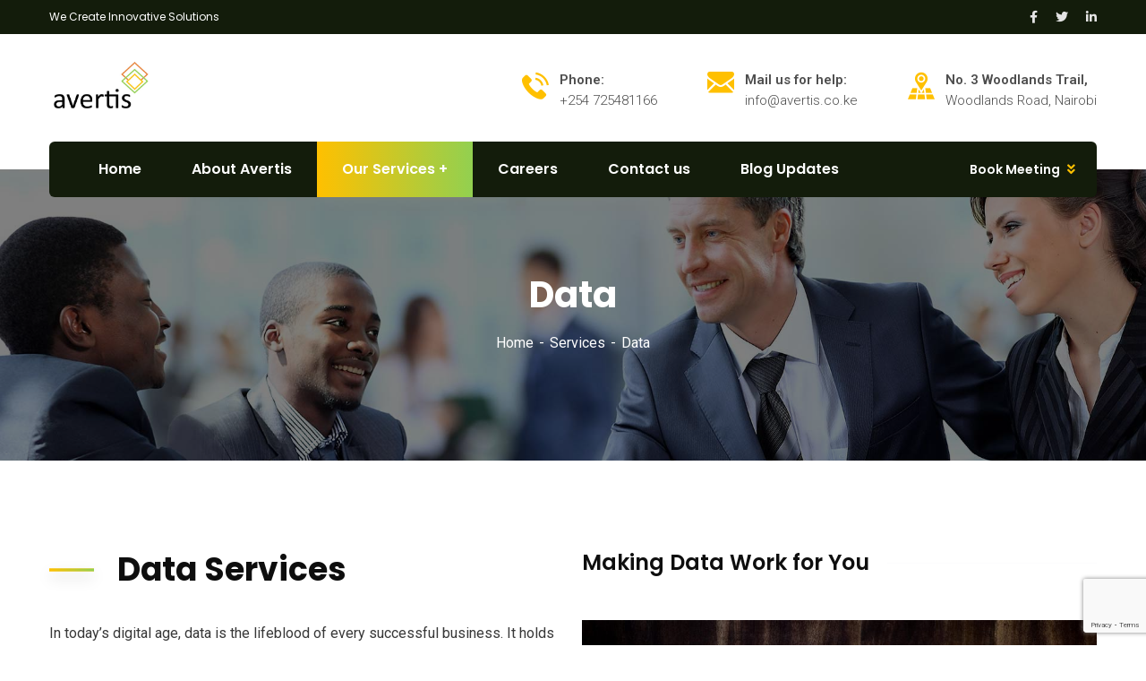

--- FILE ---
content_type: text/html; charset=utf-8
request_url: https://www.google.com/recaptcha/api2/anchor?ar=1&k=6Lc3jAcjAAAAAK-VRfNMMMg9JtFLWev5i69N_u8T&co=aHR0cHM6Ly9hdmVydGlzLmNvLmtlOjQ0Mw..&hl=en&v=9TiwnJFHeuIw_s0wSd3fiKfN&size=invisible&anchor-ms=20000&execute-ms=30000&cb=vofzre3nxg1u
body_size: 48270
content:
<!DOCTYPE HTML><html dir="ltr" lang="en"><head><meta http-equiv="Content-Type" content="text/html; charset=UTF-8">
<meta http-equiv="X-UA-Compatible" content="IE=edge">
<title>reCAPTCHA</title>
<style type="text/css">
/* cyrillic-ext */
@font-face {
  font-family: 'Roboto';
  font-style: normal;
  font-weight: 400;
  font-stretch: 100%;
  src: url(//fonts.gstatic.com/s/roboto/v48/KFO7CnqEu92Fr1ME7kSn66aGLdTylUAMa3GUBHMdazTgWw.woff2) format('woff2');
  unicode-range: U+0460-052F, U+1C80-1C8A, U+20B4, U+2DE0-2DFF, U+A640-A69F, U+FE2E-FE2F;
}
/* cyrillic */
@font-face {
  font-family: 'Roboto';
  font-style: normal;
  font-weight: 400;
  font-stretch: 100%;
  src: url(//fonts.gstatic.com/s/roboto/v48/KFO7CnqEu92Fr1ME7kSn66aGLdTylUAMa3iUBHMdazTgWw.woff2) format('woff2');
  unicode-range: U+0301, U+0400-045F, U+0490-0491, U+04B0-04B1, U+2116;
}
/* greek-ext */
@font-face {
  font-family: 'Roboto';
  font-style: normal;
  font-weight: 400;
  font-stretch: 100%;
  src: url(//fonts.gstatic.com/s/roboto/v48/KFO7CnqEu92Fr1ME7kSn66aGLdTylUAMa3CUBHMdazTgWw.woff2) format('woff2');
  unicode-range: U+1F00-1FFF;
}
/* greek */
@font-face {
  font-family: 'Roboto';
  font-style: normal;
  font-weight: 400;
  font-stretch: 100%;
  src: url(//fonts.gstatic.com/s/roboto/v48/KFO7CnqEu92Fr1ME7kSn66aGLdTylUAMa3-UBHMdazTgWw.woff2) format('woff2');
  unicode-range: U+0370-0377, U+037A-037F, U+0384-038A, U+038C, U+038E-03A1, U+03A3-03FF;
}
/* math */
@font-face {
  font-family: 'Roboto';
  font-style: normal;
  font-weight: 400;
  font-stretch: 100%;
  src: url(//fonts.gstatic.com/s/roboto/v48/KFO7CnqEu92Fr1ME7kSn66aGLdTylUAMawCUBHMdazTgWw.woff2) format('woff2');
  unicode-range: U+0302-0303, U+0305, U+0307-0308, U+0310, U+0312, U+0315, U+031A, U+0326-0327, U+032C, U+032F-0330, U+0332-0333, U+0338, U+033A, U+0346, U+034D, U+0391-03A1, U+03A3-03A9, U+03B1-03C9, U+03D1, U+03D5-03D6, U+03F0-03F1, U+03F4-03F5, U+2016-2017, U+2034-2038, U+203C, U+2040, U+2043, U+2047, U+2050, U+2057, U+205F, U+2070-2071, U+2074-208E, U+2090-209C, U+20D0-20DC, U+20E1, U+20E5-20EF, U+2100-2112, U+2114-2115, U+2117-2121, U+2123-214F, U+2190, U+2192, U+2194-21AE, U+21B0-21E5, U+21F1-21F2, U+21F4-2211, U+2213-2214, U+2216-22FF, U+2308-230B, U+2310, U+2319, U+231C-2321, U+2336-237A, U+237C, U+2395, U+239B-23B7, U+23D0, U+23DC-23E1, U+2474-2475, U+25AF, U+25B3, U+25B7, U+25BD, U+25C1, U+25CA, U+25CC, U+25FB, U+266D-266F, U+27C0-27FF, U+2900-2AFF, U+2B0E-2B11, U+2B30-2B4C, U+2BFE, U+3030, U+FF5B, U+FF5D, U+1D400-1D7FF, U+1EE00-1EEFF;
}
/* symbols */
@font-face {
  font-family: 'Roboto';
  font-style: normal;
  font-weight: 400;
  font-stretch: 100%;
  src: url(//fonts.gstatic.com/s/roboto/v48/KFO7CnqEu92Fr1ME7kSn66aGLdTylUAMaxKUBHMdazTgWw.woff2) format('woff2');
  unicode-range: U+0001-000C, U+000E-001F, U+007F-009F, U+20DD-20E0, U+20E2-20E4, U+2150-218F, U+2190, U+2192, U+2194-2199, U+21AF, U+21E6-21F0, U+21F3, U+2218-2219, U+2299, U+22C4-22C6, U+2300-243F, U+2440-244A, U+2460-24FF, U+25A0-27BF, U+2800-28FF, U+2921-2922, U+2981, U+29BF, U+29EB, U+2B00-2BFF, U+4DC0-4DFF, U+FFF9-FFFB, U+10140-1018E, U+10190-1019C, U+101A0, U+101D0-101FD, U+102E0-102FB, U+10E60-10E7E, U+1D2C0-1D2D3, U+1D2E0-1D37F, U+1F000-1F0FF, U+1F100-1F1AD, U+1F1E6-1F1FF, U+1F30D-1F30F, U+1F315, U+1F31C, U+1F31E, U+1F320-1F32C, U+1F336, U+1F378, U+1F37D, U+1F382, U+1F393-1F39F, U+1F3A7-1F3A8, U+1F3AC-1F3AF, U+1F3C2, U+1F3C4-1F3C6, U+1F3CA-1F3CE, U+1F3D4-1F3E0, U+1F3ED, U+1F3F1-1F3F3, U+1F3F5-1F3F7, U+1F408, U+1F415, U+1F41F, U+1F426, U+1F43F, U+1F441-1F442, U+1F444, U+1F446-1F449, U+1F44C-1F44E, U+1F453, U+1F46A, U+1F47D, U+1F4A3, U+1F4B0, U+1F4B3, U+1F4B9, U+1F4BB, U+1F4BF, U+1F4C8-1F4CB, U+1F4D6, U+1F4DA, U+1F4DF, U+1F4E3-1F4E6, U+1F4EA-1F4ED, U+1F4F7, U+1F4F9-1F4FB, U+1F4FD-1F4FE, U+1F503, U+1F507-1F50B, U+1F50D, U+1F512-1F513, U+1F53E-1F54A, U+1F54F-1F5FA, U+1F610, U+1F650-1F67F, U+1F687, U+1F68D, U+1F691, U+1F694, U+1F698, U+1F6AD, U+1F6B2, U+1F6B9-1F6BA, U+1F6BC, U+1F6C6-1F6CF, U+1F6D3-1F6D7, U+1F6E0-1F6EA, U+1F6F0-1F6F3, U+1F6F7-1F6FC, U+1F700-1F7FF, U+1F800-1F80B, U+1F810-1F847, U+1F850-1F859, U+1F860-1F887, U+1F890-1F8AD, U+1F8B0-1F8BB, U+1F8C0-1F8C1, U+1F900-1F90B, U+1F93B, U+1F946, U+1F984, U+1F996, U+1F9E9, U+1FA00-1FA6F, U+1FA70-1FA7C, U+1FA80-1FA89, U+1FA8F-1FAC6, U+1FACE-1FADC, U+1FADF-1FAE9, U+1FAF0-1FAF8, U+1FB00-1FBFF;
}
/* vietnamese */
@font-face {
  font-family: 'Roboto';
  font-style: normal;
  font-weight: 400;
  font-stretch: 100%;
  src: url(//fonts.gstatic.com/s/roboto/v48/KFO7CnqEu92Fr1ME7kSn66aGLdTylUAMa3OUBHMdazTgWw.woff2) format('woff2');
  unicode-range: U+0102-0103, U+0110-0111, U+0128-0129, U+0168-0169, U+01A0-01A1, U+01AF-01B0, U+0300-0301, U+0303-0304, U+0308-0309, U+0323, U+0329, U+1EA0-1EF9, U+20AB;
}
/* latin-ext */
@font-face {
  font-family: 'Roboto';
  font-style: normal;
  font-weight: 400;
  font-stretch: 100%;
  src: url(//fonts.gstatic.com/s/roboto/v48/KFO7CnqEu92Fr1ME7kSn66aGLdTylUAMa3KUBHMdazTgWw.woff2) format('woff2');
  unicode-range: U+0100-02BA, U+02BD-02C5, U+02C7-02CC, U+02CE-02D7, U+02DD-02FF, U+0304, U+0308, U+0329, U+1D00-1DBF, U+1E00-1E9F, U+1EF2-1EFF, U+2020, U+20A0-20AB, U+20AD-20C0, U+2113, U+2C60-2C7F, U+A720-A7FF;
}
/* latin */
@font-face {
  font-family: 'Roboto';
  font-style: normal;
  font-weight: 400;
  font-stretch: 100%;
  src: url(//fonts.gstatic.com/s/roboto/v48/KFO7CnqEu92Fr1ME7kSn66aGLdTylUAMa3yUBHMdazQ.woff2) format('woff2');
  unicode-range: U+0000-00FF, U+0131, U+0152-0153, U+02BB-02BC, U+02C6, U+02DA, U+02DC, U+0304, U+0308, U+0329, U+2000-206F, U+20AC, U+2122, U+2191, U+2193, U+2212, U+2215, U+FEFF, U+FFFD;
}
/* cyrillic-ext */
@font-face {
  font-family: 'Roboto';
  font-style: normal;
  font-weight: 500;
  font-stretch: 100%;
  src: url(//fonts.gstatic.com/s/roboto/v48/KFO7CnqEu92Fr1ME7kSn66aGLdTylUAMa3GUBHMdazTgWw.woff2) format('woff2');
  unicode-range: U+0460-052F, U+1C80-1C8A, U+20B4, U+2DE0-2DFF, U+A640-A69F, U+FE2E-FE2F;
}
/* cyrillic */
@font-face {
  font-family: 'Roboto';
  font-style: normal;
  font-weight: 500;
  font-stretch: 100%;
  src: url(//fonts.gstatic.com/s/roboto/v48/KFO7CnqEu92Fr1ME7kSn66aGLdTylUAMa3iUBHMdazTgWw.woff2) format('woff2');
  unicode-range: U+0301, U+0400-045F, U+0490-0491, U+04B0-04B1, U+2116;
}
/* greek-ext */
@font-face {
  font-family: 'Roboto';
  font-style: normal;
  font-weight: 500;
  font-stretch: 100%;
  src: url(//fonts.gstatic.com/s/roboto/v48/KFO7CnqEu92Fr1ME7kSn66aGLdTylUAMa3CUBHMdazTgWw.woff2) format('woff2');
  unicode-range: U+1F00-1FFF;
}
/* greek */
@font-face {
  font-family: 'Roboto';
  font-style: normal;
  font-weight: 500;
  font-stretch: 100%;
  src: url(//fonts.gstatic.com/s/roboto/v48/KFO7CnqEu92Fr1ME7kSn66aGLdTylUAMa3-UBHMdazTgWw.woff2) format('woff2');
  unicode-range: U+0370-0377, U+037A-037F, U+0384-038A, U+038C, U+038E-03A1, U+03A3-03FF;
}
/* math */
@font-face {
  font-family: 'Roboto';
  font-style: normal;
  font-weight: 500;
  font-stretch: 100%;
  src: url(//fonts.gstatic.com/s/roboto/v48/KFO7CnqEu92Fr1ME7kSn66aGLdTylUAMawCUBHMdazTgWw.woff2) format('woff2');
  unicode-range: U+0302-0303, U+0305, U+0307-0308, U+0310, U+0312, U+0315, U+031A, U+0326-0327, U+032C, U+032F-0330, U+0332-0333, U+0338, U+033A, U+0346, U+034D, U+0391-03A1, U+03A3-03A9, U+03B1-03C9, U+03D1, U+03D5-03D6, U+03F0-03F1, U+03F4-03F5, U+2016-2017, U+2034-2038, U+203C, U+2040, U+2043, U+2047, U+2050, U+2057, U+205F, U+2070-2071, U+2074-208E, U+2090-209C, U+20D0-20DC, U+20E1, U+20E5-20EF, U+2100-2112, U+2114-2115, U+2117-2121, U+2123-214F, U+2190, U+2192, U+2194-21AE, U+21B0-21E5, U+21F1-21F2, U+21F4-2211, U+2213-2214, U+2216-22FF, U+2308-230B, U+2310, U+2319, U+231C-2321, U+2336-237A, U+237C, U+2395, U+239B-23B7, U+23D0, U+23DC-23E1, U+2474-2475, U+25AF, U+25B3, U+25B7, U+25BD, U+25C1, U+25CA, U+25CC, U+25FB, U+266D-266F, U+27C0-27FF, U+2900-2AFF, U+2B0E-2B11, U+2B30-2B4C, U+2BFE, U+3030, U+FF5B, U+FF5D, U+1D400-1D7FF, U+1EE00-1EEFF;
}
/* symbols */
@font-face {
  font-family: 'Roboto';
  font-style: normal;
  font-weight: 500;
  font-stretch: 100%;
  src: url(//fonts.gstatic.com/s/roboto/v48/KFO7CnqEu92Fr1ME7kSn66aGLdTylUAMaxKUBHMdazTgWw.woff2) format('woff2');
  unicode-range: U+0001-000C, U+000E-001F, U+007F-009F, U+20DD-20E0, U+20E2-20E4, U+2150-218F, U+2190, U+2192, U+2194-2199, U+21AF, U+21E6-21F0, U+21F3, U+2218-2219, U+2299, U+22C4-22C6, U+2300-243F, U+2440-244A, U+2460-24FF, U+25A0-27BF, U+2800-28FF, U+2921-2922, U+2981, U+29BF, U+29EB, U+2B00-2BFF, U+4DC0-4DFF, U+FFF9-FFFB, U+10140-1018E, U+10190-1019C, U+101A0, U+101D0-101FD, U+102E0-102FB, U+10E60-10E7E, U+1D2C0-1D2D3, U+1D2E0-1D37F, U+1F000-1F0FF, U+1F100-1F1AD, U+1F1E6-1F1FF, U+1F30D-1F30F, U+1F315, U+1F31C, U+1F31E, U+1F320-1F32C, U+1F336, U+1F378, U+1F37D, U+1F382, U+1F393-1F39F, U+1F3A7-1F3A8, U+1F3AC-1F3AF, U+1F3C2, U+1F3C4-1F3C6, U+1F3CA-1F3CE, U+1F3D4-1F3E0, U+1F3ED, U+1F3F1-1F3F3, U+1F3F5-1F3F7, U+1F408, U+1F415, U+1F41F, U+1F426, U+1F43F, U+1F441-1F442, U+1F444, U+1F446-1F449, U+1F44C-1F44E, U+1F453, U+1F46A, U+1F47D, U+1F4A3, U+1F4B0, U+1F4B3, U+1F4B9, U+1F4BB, U+1F4BF, U+1F4C8-1F4CB, U+1F4D6, U+1F4DA, U+1F4DF, U+1F4E3-1F4E6, U+1F4EA-1F4ED, U+1F4F7, U+1F4F9-1F4FB, U+1F4FD-1F4FE, U+1F503, U+1F507-1F50B, U+1F50D, U+1F512-1F513, U+1F53E-1F54A, U+1F54F-1F5FA, U+1F610, U+1F650-1F67F, U+1F687, U+1F68D, U+1F691, U+1F694, U+1F698, U+1F6AD, U+1F6B2, U+1F6B9-1F6BA, U+1F6BC, U+1F6C6-1F6CF, U+1F6D3-1F6D7, U+1F6E0-1F6EA, U+1F6F0-1F6F3, U+1F6F7-1F6FC, U+1F700-1F7FF, U+1F800-1F80B, U+1F810-1F847, U+1F850-1F859, U+1F860-1F887, U+1F890-1F8AD, U+1F8B0-1F8BB, U+1F8C0-1F8C1, U+1F900-1F90B, U+1F93B, U+1F946, U+1F984, U+1F996, U+1F9E9, U+1FA00-1FA6F, U+1FA70-1FA7C, U+1FA80-1FA89, U+1FA8F-1FAC6, U+1FACE-1FADC, U+1FADF-1FAE9, U+1FAF0-1FAF8, U+1FB00-1FBFF;
}
/* vietnamese */
@font-face {
  font-family: 'Roboto';
  font-style: normal;
  font-weight: 500;
  font-stretch: 100%;
  src: url(//fonts.gstatic.com/s/roboto/v48/KFO7CnqEu92Fr1ME7kSn66aGLdTylUAMa3OUBHMdazTgWw.woff2) format('woff2');
  unicode-range: U+0102-0103, U+0110-0111, U+0128-0129, U+0168-0169, U+01A0-01A1, U+01AF-01B0, U+0300-0301, U+0303-0304, U+0308-0309, U+0323, U+0329, U+1EA0-1EF9, U+20AB;
}
/* latin-ext */
@font-face {
  font-family: 'Roboto';
  font-style: normal;
  font-weight: 500;
  font-stretch: 100%;
  src: url(//fonts.gstatic.com/s/roboto/v48/KFO7CnqEu92Fr1ME7kSn66aGLdTylUAMa3KUBHMdazTgWw.woff2) format('woff2');
  unicode-range: U+0100-02BA, U+02BD-02C5, U+02C7-02CC, U+02CE-02D7, U+02DD-02FF, U+0304, U+0308, U+0329, U+1D00-1DBF, U+1E00-1E9F, U+1EF2-1EFF, U+2020, U+20A0-20AB, U+20AD-20C0, U+2113, U+2C60-2C7F, U+A720-A7FF;
}
/* latin */
@font-face {
  font-family: 'Roboto';
  font-style: normal;
  font-weight: 500;
  font-stretch: 100%;
  src: url(//fonts.gstatic.com/s/roboto/v48/KFO7CnqEu92Fr1ME7kSn66aGLdTylUAMa3yUBHMdazQ.woff2) format('woff2');
  unicode-range: U+0000-00FF, U+0131, U+0152-0153, U+02BB-02BC, U+02C6, U+02DA, U+02DC, U+0304, U+0308, U+0329, U+2000-206F, U+20AC, U+2122, U+2191, U+2193, U+2212, U+2215, U+FEFF, U+FFFD;
}
/* cyrillic-ext */
@font-face {
  font-family: 'Roboto';
  font-style: normal;
  font-weight: 900;
  font-stretch: 100%;
  src: url(//fonts.gstatic.com/s/roboto/v48/KFO7CnqEu92Fr1ME7kSn66aGLdTylUAMa3GUBHMdazTgWw.woff2) format('woff2');
  unicode-range: U+0460-052F, U+1C80-1C8A, U+20B4, U+2DE0-2DFF, U+A640-A69F, U+FE2E-FE2F;
}
/* cyrillic */
@font-face {
  font-family: 'Roboto';
  font-style: normal;
  font-weight: 900;
  font-stretch: 100%;
  src: url(//fonts.gstatic.com/s/roboto/v48/KFO7CnqEu92Fr1ME7kSn66aGLdTylUAMa3iUBHMdazTgWw.woff2) format('woff2');
  unicode-range: U+0301, U+0400-045F, U+0490-0491, U+04B0-04B1, U+2116;
}
/* greek-ext */
@font-face {
  font-family: 'Roboto';
  font-style: normal;
  font-weight: 900;
  font-stretch: 100%;
  src: url(//fonts.gstatic.com/s/roboto/v48/KFO7CnqEu92Fr1ME7kSn66aGLdTylUAMa3CUBHMdazTgWw.woff2) format('woff2');
  unicode-range: U+1F00-1FFF;
}
/* greek */
@font-face {
  font-family: 'Roboto';
  font-style: normal;
  font-weight: 900;
  font-stretch: 100%;
  src: url(//fonts.gstatic.com/s/roboto/v48/KFO7CnqEu92Fr1ME7kSn66aGLdTylUAMa3-UBHMdazTgWw.woff2) format('woff2');
  unicode-range: U+0370-0377, U+037A-037F, U+0384-038A, U+038C, U+038E-03A1, U+03A3-03FF;
}
/* math */
@font-face {
  font-family: 'Roboto';
  font-style: normal;
  font-weight: 900;
  font-stretch: 100%;
  src: url(//fonts.gstatic.com/s/roboto/v48/KFO7CnqEu92Fr1ME7kSn66aGLdTylUAMawCUBHMdazTgWw.woff2) format('woff2');
  unicode-range: U+0302-0303, U+0305, U+0307-0308, U+0310, U+0312, U+0315, U+031A, U+0326-0327, U+032C, U+032F-0330, U+0332-0333, U+0338, U+033A, U+0346, U+034D, U+0391-03A1, U+03A3-03A9, U+03B1-03C9, U+03D1, U+03D5-03D6, U+03F0-03F1, U+03F4-03F5, U+2016-2017, U+2034-2038, U+203C, U+2040, U+2043, U+2047, U+2050, U+2057, U+205F, U+2070-2071, U+2074-208E, U+2090-209C, U+20D0-20DC, U+20E1, U+20E5-20EF, U+2100-2112, U+2114-2115, U+2117-2121, U+2123-214F, U+2190, U+2192, U+2194-21AE, U+21B0-21E5, U+21F1-21F2, U+21F4-2211, U+2213-2214, U+2216-22FF, U+2308-230B, U+2310, U+2319, U+231C-2321, U+2336-237A, U+237C, U+2395, U+239B-23B7, U+23D0, U+23DC-23E1, U+2474-2475, U+25AF, U+25B3, U+25B7, U+25BD, U+25C1, U+25CA, U+25CC, U+25FB, U+266D-266F, U+27C0-27FF, U+2900-2AFF, U+2B0E-2B11, U+2B30-2B4C, U+2BFE, U+3030, U+FF5B, U+FF5D, U+1D400-1D7FF, U+1EE00-1EEFF;
}
/* symbols */
@font-face {
  font-family: 'Roboto';
  font-style: normal;
  font-weight: 900;
  font-stretch: 100%;
  src: url(//fonts.gstatic.com/s/roboto/v48/KFO7CnqEu92Fr1ME7kSn66aGLdTylUAMaxKUBHMdazTgWw.woff2) format('woff2');
  unicode-range: U+0001-000C, U+000E-001F, U+007F-009F, U+20DD-20E0, U+20E2-20E4, U+2150-218F, U+2190, U+2192, U+2194-2199, U+21AF, U+21E6-21F0, U+21F3, U+2218-2219, U+2299, U+22C4-22C6, U+2300-243F, U+2440-244A, U+2460-24FF, U+25A0-27BF, U+2800-28FF, U+2921-2922, U+2981, U+29BF, U+29EB, U+2B00-2BFF, U+4DC0-4DFF, U+FFF9-FFFB, U+10140-1018E, U+10190-1019C, U+101A0, U+101D0-101FD, U+102E0-102FB, U+10E60-10E7E, U+1D2C0-1D2D3, U+1D2E0-1D37F, U+1F000-1F0FF, U+1F100-1F1AD, U+1F1E6-1F1FF, U+1F30D-1F30F, U+1F315, U+1F31C, U+1F31E, U+1F320-1F32C, U+1F336, U+1F378, U+1F37D, U+1F382, U+1F393-1F39F, U+1F3A7-1F3A8, U+1F3AC-1F3AF, U+1F3C2, U+1F3C4-1F3C6, U+1F3CA-1F3CE, U+1F3D4-1F3E0, U+1F3ED, U+1F3F1-1F3F3, U+1F3F5-1F3F7, U+1F408, U+1F415, U+1F41F, U+1F426, U+1F43F, U+1F441-1F442, U+1F444, U+1F446-1F449, U+1F44C-1F44E, U+1F453, U+1F46A, U+1F47D, U+1F4A3, U+1F4B0, U+1F4B3, U+1F4B9, U+1F4BB, U+1F4BF, U+1F4C8-1F4CB, U+1F4D6, U+1F4DA, U+1F4DF, U+1F4E3-1F4E6, U+1F4EA-1F4ED, U+1F4F7, U+1F4F9-1F4FB, U+1F4FD-1F4FE, U+1F503, U+1F507-1F50B, U+1F50D, U+1F512-1F513, U+1F53E-1F54A, U+1F54F-1F5FA, U+1F610, U+1F650-1F67F, U+1F687, U+1F68D, U+1F691, U+1F694, U+1F698, U+1F6AD, U+1F6B2, U+1F6B9-1F6BA, U+1F6BC, U+1F6C6-1F6CF, U+1F6D3-1F6D7, U+1F6E0-1F6EA, U+1F6F0-1F6F3, U+1F6F7-1F6FC, U+1F700-1F7FF, U+1F800-1F80B, U+1F810-1F847, U+1F850-1F859, U+1F860-1F887, U+1F890-1F8AD, U+1F8B0-1F8BB, U+1F8C0-1F8C1, U+1F900-1F90B, U+1F93B, U+1F946, U+1F984, U+1F996, U+1F9E9, U+1FA00-1FA6F, U+1FA70-1FA7C, U+1FA80-1FA89, U+1FA8F-1FAC6, U+1FACE-1FADC, U+1FADF-1FAE9, U+1FAF0-1FAF8, U+1FB00-1FBFF;
}
/* vietnamese */
@font-face {
  font-family: 'Roboto';
  font-style: normal;
  font-weight: 900;
  font-stretch: 100%;
  src: url(//fonts.gstatic.com/s/roboto/v48/KFO7CnqEu92Fr1ME7kSn66aGLdTylUAMa3OUBHMdazTgWw.woff2) format('woff2');
  unicode-range: U+0102-0103, U+0110-0111, U+0128-0129, U+0168-0169, U+01A0-01A1, U+01AF-01B0, U+0300-0301, U+0303-0304, U+0308-0309, U+0323, U+0329, U+1EA0-1EF9, U+20AB;
}
/* latin-ext */
@font-face {
  font-family: 'Roboto';
  font-style: normal;
  font-weight: 900;
  font-stretch: 100%;
  src: url(//fonts.gstatic.com/s/roboto/v48/KFO7CnqEu92Fr1ME7kSn66aGLdTylUAMa3KUBHMdazTgWw.woff2) format('woff2');
  unicode-range: U+0100-02BA, U+02BD-02C5, U+02C7-02CC, U+02CE-02D7, U+02DD-02FF, U+0304, U+0308, U+0329, U+1D00-1DBF, U+1E00-1E9F, U+1EF2-1EFF, U+2020, U+20A0-20AB, U+20AD-20C0, U+2113, U+2C60-2C7F, U+A720-A7FF;
}
/* latin */
@font-face {
  font-family: 'Roboto';
  font-style: normal;
  font-weight: 900;
  font-stretch: 100%;
  src: url(//fonts.gstatic.com/s/roboto/v48/KFO7CnqEu92Fr1ME7kSn66aGLdTylUAMa3yUBHMdazQ.woff2) format('woff2');
  unicode-range: U+0000-00FF, U+0131, U+0152-0153, U+02BB-02BC, U+02C6, U+02DA, U+02DC, U+0304, U+0308, U+0329, U+2000-206F, U+20AC, U+2122, U+2191, U+2193, U+2212, U+2215, U+FEFF, U+FFFD;
}

</style>
<link rel="stylesheet" type="text/css" href="https://www.gstatic.com/recaptcha/releases/9TiwnJFHeuIw_s0wSd3fiKfN/styles__ltr.css">
<script nonce="JxpUZ5brZzyMlOAucitt2A" type="text/javascript">window['__recaptcha_api'] = 'https://www.google.com/recaptcha/api2/';</script>
<script type="text/javascript" src="https://www.gstatic.com/recaptcha/releases/9TiwnJFHeuIw_s0wSd3fiKfN/recaptcha__en.js" nonce="JxpUZ5brZzyMlOAucitt2A">
      
    </script></head>
<body><div id="rc-anchor-alert" class="rc-anchor-alert"></div>
<input type="hidden" id="recaptcha-token" value="[base64]">
<script type="text/javascript" nonce="JxpUZ5brZzyMlOAucitt2A">
      recaptcha.anchor.Main.init("[\x22ainput\x22,[\x22bgdata\x22,\x22\x22,\[base64]/[base64]/[base64]/[base64]/cjw8ejpyPj4+eil9Y2F0Y2gobCl7dGhyb3cgbDt9fSxIPWZ1bmN0aW9uKHcsdCx6KXtpZih3PT0xOTR8fHc9PTIwOCl0LnZbd10/dC52W3ddLmNvbmNhdCh6KTp0LnZbd109b2Yoeix0KTtlbHNle2lmKHQuYkImJnchPTMxNylyZXR1cm47dz09NjZ8fHc9PTEyMnx8dz09NDcwfHx3PT00NHx8dz09NDE2fHx3PT0zOTd8fHc9PTQyMXx8dz09Njh8fHc9PTcwfHx3PT0xODQ/[base64]/[base64]/[base64]/bmV3IGRbVl0oSlswXSk6cD09Mj9uZXcgZFtWXShKWzBdLEpbMV0pOnA9PTM/bmV3IGRbVl0oSlswXSxKWzFdLEpbMl0pOnA9PTQ/[base64]/[base64]/[base64]/[base64]\x22,\[base64]\\u003d\\u003d\x22,\[base64]/esOOYMKSLirDm8OAwofCl1hbCMKFSFIwwq3DmsK/[base64]/[base64]/Cg8OdTcKqFMKEw69lw7tQOcKBwp7CrcKqQjbCkl3DlQ82wqbCkwRKGcKeWDxaGFxQwovChsK7OWR3Sg/CpMKIwrRNw5rCvcOZYcOZZsKQw5TCgj9tK1fDogwKwq4Nw5zDjsOmfB5hwrzCrklxw6jCnMOwD8OleMKFRAp7w4rDkzrCrlnConF8Y8Kqw6BZQzEbwrhofibCgB0KesKAwqzCrxFNw7fCgDfCuMOHwqjDiA/DrcK3MMK6w4/CoyPDh8OuwozCnH3ChT9Qwp0/wocaAW/Co8Oxw6nDgMOzXsORDjHCnMOdTSQ6w7g6XjvDtxHCgVk2OMO6Z2LDhkLCs8KGwqnChsKXRDBkwpnDmcKZwq8ow4gyw7HDgDjClcKkw6FPw7BJwrRCwol2E8KbNBvDlMOUwpbDtsO+KsKNw4bDqUUdccO3aGvDuklQb8KxEMORw44LdVptwqUPwp/Cn8O+SFTDicKfcsOvGsOuw4fCqxRdYcKowroxGFjCkTnCny7DqMKBwqt8PEzCgMK/worDshRnbcOfw6rDo8KjakbDp8OswogcNGFLw5URw7PDj8KMKcOGw77CtMKBw6Yyw6xuwqoIw6/DqcKLWMOGNFbCnsOycnwVBUbCoApCRRzCh8KPZcOcwqQjw79Rw6tFw4vCscOOwopMw4nCisKcwoN4w6XDuMO1woQjJcKSdsOkYcOiGlRdJz/CjsOLA8K0w7nDkMKsw6bDsD41wqXCiU05DXTCqlnDlErCisOaVyHCu8KQGFUpw4/CpsKawq9HasKmw5cCw6AmwoAYGTxcW8O9wo9Pw5/CskLDk8KiNTjCkhvDq8KxwrVnQU5BHwrCp8ODXcK/WsKtVsO0w4Urwo3DmsOYGsO4wqZqOcO7PXLDqBdJwrjCg8KCw5pXw5nCvcK5wo83TcK2UcKmO8KCWcOFKxfDtixpw6V2wo/DqjtbwpzDrsKsworDukgteMOpw4dGYUQpw6RTw6NKB8KEaMKLw6TDowQ5S8KNC3zCq0Alw7Ayb1XCvMKJw6c3wq3CnMKxK1sFwooBcQdXwoxSGMOiwqRqacOqwo/DtmZwwpnCs8Oew68sJCtrN8KadS1Aw4YwBcKLw5bCn8KXw44awqzDlG11w4hpwpFQYTIpOsOuIl/DoDbClMO1woMsw5hsw4p8InpjPcKaKAbCtMKFN8O5Y21XQnHDtkFEw7nDoUBBCsKpw6h/wqJvw7IzwpFqQEd+IcKjT8Kjw6RdwqY5w5LDlsKgDMKxwqJaDDwIUsOFwokiESoeRQd9wrzDvsOdVcKcNMOANhDCmizCt8OuWcKEOlNywqjDk8OoVsKmw4Rjb8OAf0jDrcKdw63Ck23Dpi5bw6XDlMObw4saPGMsHcKOOwjCnADCuW0fwpTCk8Kzw5bDpx/Dpi9GehFibsK0wpgtNsOAw6VywrxdG8KQwrnDsMOdw6wzw7fCuwxnGDXCgMOCw7pzeMKNw5jDtsKhw5zCljAxwqRbaAANeV4Nw6p1wpFEw7RWFMK6OcOew47Dm1dvKcOBw63DhcOZE3tvw6/CknzDjnfDnzHCt8K1eyB+F8O7YsOWw6tFw5fCrHDCp8OGw7rCvsOAw7s2UVJmSsOPdQPCncOJPg4fw5cjwr/DpcKIw7fCkcOJwr/CkhNDw4PCl8KRwrJGwpHDrAhSwr3DjsKWw6J5wr0rJ8KMM8OGw4vDiGhHbwVRwqvDscKqwrTCo1XDl3fDtwbCp1PCvTrDuVUYwoQFcC/Ci8Ktw6bCssKMwrBOODnCvMK0w5/Dn0d5GcKgw6jClwVzw6NdFlQBwqAqCnnDrEUfw4wLIlR1wqvCi3oYwpJ9P8KaWT/CslzCscOdw5vDlsKpSMKfwr4WwoTCkMKjwpx5LcOfwp7CiMK7CsKYQzHDqMOGOTnDkWZhEcK9w4TCqMO8ccKfS8K9wp7Cm0fCuy7DqgbCiQrCnMO/HCsRw5dGwrbDuMOtYU3CuWfCtX0Gw5/CmMKoM8KhwqUSw55XwqzCm8KPZMO2Lx/Ci8K0w5DChCTCnTDCqsKnw5MwXcOEYWxCU8KwFMKjEsKbIkkGPsK1woMmPGXCl8KbYcOfw59BwpMxdmtRw6ppwrTCjMKSX8KFwqIWw5nCucKJwpPDlW4Ic8KCwonConXDqcOGwogRwqR/wrbCtcOKw5TCuSx7wqpLwopMw6DCrgPDvWBqeGQLOcKHw74CY8OFwq/DsHPDmcKZw6lRe8K7XCzDqcKAOBAKSykiwq1WwqFjVB/CvsOkVBDDrcKuIgUVwq08VsOXw4rCinvCt2/CiwPDlcK0wr/[base64]/DksK6JsKVNWLDtQEfAcOrwoXDuMKiwqNCZMKbBsOJwpvDqMOdXUJ3wpnDil/DvsOPAsOpw5bCvkvCuWxXZ8OMTjl7AMKZw51rw4tHwoTCkcO4bS5Tw5fDm3TDnMK9LQpGw6PDrWHCt8Odw6HDvlzDl0VgEGXDrBIeNMK2wq/[base64]/Dl8OGwqvChcK6FBbCh2XDqGLCm8OJHV/[base64]/CgEN3wrDCl8O6ck/ChwQ+RF/[base64]/DnFR1ETfDnDAcbcOQwrBBEDl7Z3BOSFNoCm/[base64]/[base64]/CpiNsRR3CrcKhDcObwqjCtMONSygywqjDtMO5w7coUDdONMKAwpc5MsOFwq98w5DCjcKmGyQawrjCuwdaw6bDhX13wqYhwqB1W13Cq8Ovw7jCi8KvDCXDuWjCp8KWM8OUwq5hQ3PDrVDDuUQvK8Oiw6VaZcKWcSrCn0bDvRkRwqlHESjCl8KNwpwuw7jDg0/[base64]/DssONAMOSQxzDucOcw5DDoCFjwpsfHzU+w48wZsKbMsOow5BGHgFiwqlGOyfCp3U4acO0UQsQKsK/w4zDsT1LesKAccKJUMK4LzfDsWXDpMObwozCn8K/wq7DvMO5VsKBwr8LScKkw7J/wpTCiSQNw5Row7fClC/DryQ0Q8OJBMORZxtjw4kme8KcHsOBTwJ5KmzDokfDpknChB3Dm8OAasOKwr3DmQtawqsaR8KVD1fDvMOXwoFVOGZRw7dEw6NGT8Kpwq5Nd37CiQM4woFMwq06S0M4w6bDjsO/eHLCtD/Cr8KPesKdBsKKOlVUfsKjw67CksKowopjfMK6w65DLgQHcAvDssKRwqJpwrxoK8KKw4lGLH1reR/DiRUswpfCsMODwoDCoH9xw64dZTrCjcOFA3p1w7HCgsKsUSwQbT/DrcO4w4R1w47DksOpV14XwpoZVMOtVMOnRgjDrnIawqxSw6nDvsK1OcOYdQoRw7TCpkZuw77DvcOHwpLCuzo4YxDDksKlw4l9CEdJJcKXHw92wptMwoI+fW/Dg8KgMMOHw7kuw4l4wptmw4xkw4J0wrTCuQrDj1UKJsKTJzsUOsOUCcO5UirCgwFSJWFoEzwZMcOowp1kw5kuwo/DvMOcfMKHCMOowpnCjMKcdRfDiMOFw5PDojgIwrgww7/Cu8K2HcKULsOnIg5nwqtrTcO0EXA7w6zDtx7DhGFmwrVoIR3DlcOdEWxnHDHDtsOkwrYjOcOWw7nCqsOVwp3DtTwFXWjCr8KiwrjDh2MvwpXDpsKxw4I6wr3DvcK/wqfCj8OsSjY7woXCmF/DmGE8wrzCnMKSwoktD8Kaw7BVZ8KqwqkMPMKrwrHCtMOoVMOpHcKIw6PDmULDvcKzw7Y1e8O7bcKwYcOkw7fDvsOVE8OkMBPDoGJ/w41bw4XCu8OLZMK2Q8OGAsKITGkkfFDCrDbCosOGWgpjwrQfw5HDqBB1GwrDrSgtXcObN8OWw5fDvMKQwpjCogvCqVrDp0kpw5zCpjLDsMOTwoLDhifDiMK6wp99w6Z/w7wjw485OTnCnAfDp3UTw5PChgcHL8KZw6UxwqN7BMKnw4/Ci8KMAsKcwq7Dnj3CqiDCkAbDnMKiNxUKwrhtZSMOwpjDnisYXCfCsMKADcKjOErDoMO0VsOwSMKgYGHDoBXDv8OzQXsWbsOMQ8OHwrfCtUPDlmkRwpLDpsOXOcORw4jCj0TDqcOOwrjDqMKwfsKrwonDpBpOwrY2LcKsw5DDnHlia3TDiBhFwq/CgcKjZcO4w5zDhcK1DcK6w74vd8Ohc8KxCcK1CzIbwpd4wro+wotOwrrDm2tVw6l5TGLCoVU9woTDgsO3FhoGP3VyHR7DlcO5wq/[base64]/DgmDCkMKowprDilMlDADDvsO7wpkSw4jClcO3w7HDpWbCtAYzG14xAMOYwrx7TcOpw6bCo8KBSsKvL8KmwoRnwqPCllvCk8KFXVkZDCzDnMKsJcOGwofCucKuQRXCqzXDgkFww4LDmMOow4AjwrrCkGLDn2/DhCdrYlYyD8KYesOPaMOKwqYFwrc9dSjDlHhrw7V1J3PDmMOPwqIZVMKRwoE8WWVTw4Fmw7JpEsOOPDvDl00PfsOVQCwKbsK8wpwJw5nDpcO+THPChjzDjknCpMOaPB/CpsONw6bDvE/CocOswp3DqSxYw5rDmsOVPgA8woUIw7hFKU/[base64]/DqsOEXMKwdRbDvcKiw6TDngo1A8Knw63DpVtqw7xhwrXCk1Ijw4ZvUA1xW8Ofwr9lw5IBw7FvLVpgw6Avw4ZdSWcSKsOrw6nDuTpBw4FLTBYKMljDosK1w55fa8OAdMOML8OZPsOiwq/Cki93w5fChsOJL8Kcw7JLFcO9ThxZDk1owq9kwqRCJcOkKUPDgwITCMOcwonDi8KRw4wRATzDtcOaYXVPBcKIwrnCvsKpw6PDnMOsworDscO5w5nDhV4pQcKIwogSYzMbw6rDhTDDu8OVw7nDs8O+VMOowprCsMKxwq/CtRwgwq0PcsOdwosmwqIHw7bDv8O/UGnCt03CkQhdwoJNO8OKwpbDhMKUeMOiw5/CusODw75TPifDicKgwrvCrsOUb3fDjXFSwo7DqAwIw7XCgCzCnXd7I1xXbcKIHlpkWFTDjmHCtMOYw7DCisODV3nCm1XDoD49VDPCl8ORw7R+wox0wphMwoNCRTPCk0vDsMObVsOSO8KrdD8hwp/[base64]/DvsOUdlc3WA1mwpFVAsOtwr7Dq8O5w6QtfcKEw5U1ecOJwqQDdcOzD1rCr8KDSBTCnsOdD0cmN8OFw59qcjc5d2zCs8OHQEABMwbCnVMcw4bCrk93wo3CmADDqzpQwoHCpsO9Zz3Cs8O6bsKiw4xJfsOGwpNhw5AQwr/[base64]/bsK2D8KCw49MGsOscUjDlsKFCSfDjsO9wqzDkMO9NsKhw4/Cl1/Cm8OnC8KIwpMWKRzDs8O1L8Kzwoh8wpJnw7MHGcK0VHZtwpVtwrYVEMKyw4bDhGsEI8KuRDIbwpLDr8ObwroUw6c4w6kewrPDqMKqfsOfDcObwoxMwqXDiFbDgMObNCJPE8ORTsK0DUpyWznCssOhXcKlwroZOcKQwoVjwptRwoFeZMKIwr/DoMO3wq0UP8KEfsORaBTDjcKrwobDncKBwprCj3NNNcKMwrLCq3gBw63DusKLL8ORw6LDnsOtTXJVw7jCqSIDwozCl8KsXFUKU8Oxai3Dt8OUwq3DkFxBLsK5Ul3Dg8K9YFkLTsOhV3JOw6/Chz8Pw5xmB3PDlMOowonDs8OcwrvCp8OjasKIw7/CncK6d8O7w4zDhcK7wr3Dj3gYMsOHwpXDncO6w4c7IhYsRsOqw6nDnDFKw6xiw57DtlR4wrvDlm3ClsK6w4rCj8OBwp3CpMOdc8OREMKfVcOfwrx9wr1uwqhWw4rCmcOQw5UUJsKzeTPDoBfDiQPCqcK/woXCoSrCjsK/eGh7VAvDoBTDqsOsWMKIfy3Ck8KGKUovUsO8fXXCqsKXFMKGw5tJMD9Aw4HDjMOywrXDhlptwoLDrMKjHcKHCcOcWifDlGVGTATDvzbCtRnDt3ASwoo1YsO9woBZHsKRSMKPG8OiwpBWORXDl8Kkw4BLGMKFwqp6wr/[base64]/DjcOhw6Ucw5/[base64]/[base64]/[base64]/CqsO3w49lw6I8w4hWZcOtXMK2VsKgw4sEXMKBw4kJIlrDhsKtLsK9wpPCscO6L8K0DivCgV5qw6AzdS/ClXEkCsKvw7zDkmfDjmxPFcOScF7CvhLChcO0MsO2wofDsnMRRsOhM8KnwqEWwrjDum3DvxA4w67DvcOeU8OlQMOIw5A5w7BWbsOwIQQYw40RMhbDpsKkw59XQsO7wozDth1nPMOMw67DjsKew7DCmVkyesKyFcKow7s/[base64]/[base64]/DrwnDm3R9w69kNcKaw5/CvMKvY8Kyw6nDg8OnATIZw6LCtsOxDsK0WMKgw6wWVcONQ8KSw7FqRcKHRhJ4wpvChsOnIDVsIcKGwqbDnUt7eTHCqMOVPMKIbEEOfUrDlMKqCx8bbk8fIMK9GnPDhcOlTsK9HcOcwqLCqMOcbiDCimF3w63DoMOLwrLDicOwGxDDrU7Di8KZwrkbNFjCgcK0w7/DnsKRHsK1woYDMlLDvFh1HD3Dv8OuKUbDvnTDmilKwptUBz/CtmV2w4PDsCgWwrbCsMKjw53DjjrDk8KUw6FowrHDuMOdw6wSw6JNwqzDmjrDncOpZUwyesKETygHI8KJwpnCuMOxwo7CtcKkw4bDmcK4UXvCoMKawrHDkMOYBGAvw7BDMFF9OMOkM8OFYsO1wrJXw7A/GhMtwpvDiUkIwqktw63CtkoVwo/Dg8O4wqfCvwJITz1xcjnDiMOKBAxAw5snVcKUwpthWcKUc8K8w6XDqQTDlMOtw6HDryBcwp3DuyXCs8K9QsKKw7XCjT1Lw65POsKXw6BkAmPCp2ZbT8OPwpXDksO0w6nDtTJKwo5gByvCu1LCkWrDq8OkWikLwq/[base64]/DmsKmWioMw67DsC3CgiInwpkbw6TDrzkbYAEHwpnCkMKtD8K0KjrDiXbDq8K/wrrDlD5ab8KcMm/CnSbChMKuwr5ka2zCu8OdXUcNOwDDisOZwpFaw4LCjMOBw7TCqMO8wr/[base64]/CgMK6woh0w4kKEMK1f8OIaMO4w7IjZDfDjcKmw6UPWsOYcwXCtsKQworDmcOtSzLCvTtERMKrw73ChXvCjXLCiBXCpsKZOcOCw5J8KMOyXSI6CMOrw5vDucOfwphCEVHDv8Ozw7nCpVjCkgbDqGRnMsO+U8OwwrbClMOwwp/DuB3DvsKyRcKEMhjCpsKgwo0KZEDDtUPCtcOIZlZtwoRdwrpfw4ESwrbCiMOJfsOtw43DhMOYfSkdwo8Ow74dZ8O0BmprwotOwpHCv8KTZSRVcsOowonCpcKewp7CoREjW8O1C8KCASQ+S1bCsGgfw7/[base64]/DpcOSw57CiMKBw7HCjsOcwrHCt8Ojwq/DuxJ0SURLcsKmw44UflPCvxXDiBfCt8KmOcKnw6UcXcKuMcKAXcKgaW9tN8O0UFdQHxfCgAPDkGVxacOHw4LDtsK0w4pJDGzDoncWwo3DkDXCt0Zzwo3DuMKdQxfCnkvCqsOCdXbCj27DrsO0DsKAGMKAw6nDtsODwqUJw4fDtMKPUAPDqifCi0/Djm97w7bCh2wtQC8BOcOyOsKxw5/DgsOZGsOmwoFFMsOswoLCg8KTw6/DksOjw4TDtT/DnxzCsg08Nl7DsGjCgR7CnMKmKcKycBc4GnHCncO2HnLDscO7wqHDnMOmIGI0wrvClx3DjMKkw6xFw4EuLsK3HcKlSMKeJzTCmGXCn8O3Jm5cw6xrwodOwp7DqHsKfG0xIsKow7dHWnXCs8K/WsKkPMKaw5FGwrLCqC3ChBjCqiXDg8KQIMKoGHhDNDJIVcK0DcOyNcO4OWc9w7XDtSzDncOUAcKTwo/CkMKwwoduUMO/woXCoSfDt8KEwr/[base64]/[base64]/CrGLCh8KnwovDuMK2S8OawphJAjdxwrLCrsO4w54Ow7/[base64]/CqMOze0nCjsOXERPDt33Cj8KYNg7Dk8Kxw7vDmwcGw617wqJeNsKLJm15WDIyw7F1wp3DpiUgEsOtMMKTKMOuw7nCl8KKJizDm8KpbMKqBcOqwrk3w5MuwqnCqsOWwqx0w4TDgMONwq0PwrTCsELChgpdwpA0wpcEw4jDhCRyfcK5w4/[base64]/[base64]/DnMKrw7TCpcOpwqXCp8KSwpcVX8KsWRjCsUXDlMOAw5pWGsKiEF/Cqi/DnMOCw4jDjcKIVjnCjcKXKCLCoUMKW8OVwrXDjsKPw4k9YGJ9UWfDssKow6c+e8OdF0zDk8K4SGDCgcOyw7NER8KYAcKOfcKZLsK9woFtwqvCtCIrwqVbw7XDvRtuwozDrVRGwq7CsX9EKMKMwpRqw7HCjXPCgHhMworDlsK/[base64]/[base64]/wqjDtDTCmRLDrUA3wobDi8KfbMKVD8OBHWYPwp87wq44XDnDgxtcwprCiSXCs0Bzw5zDqRLDoX54w4DDo3cuw6oJw5bDiE/Cqhwbw53CmSBPD3NVXX/DlR4UMsO9FnHCvMOiY8Oww4J/[base64]/CsENOZhHDmwE/B8OJawcrfgDDulnDtDwCwoQVwqYLfMKZwpZqw4kCwpwkXMOZV0kRFBTCs3zCrikvc34/ezLDlsKvw401w6XClMO9w51Gw7TChMKpaClAwo7CghnCg1JgK8OJUMKJw4DCrMKvwq3CssOmSGnDm8ObT2vDojN6XmlIwoNqwpAww7nCgcO5wonDu8KHw5YJYi7CrkxSw5zCtsKlWhdowoN9w5FCw57CusK3w6rDi8O/YysXwoQwwrlJVgzCusO/wrYrwrp/wpRickPDk8KOLDUMGTTDssK7M8O/wrLDrMOgacKcw5wPZcKrwqZKw6DCjcKQYD5KwqMpwoJdwr8+wrjDsMKOecOlwqtaYVPCn1cWwpMTTR1ZwrUHw4jCt8OUwprDvsODw5IZwpMAT0/[base64]/Dh1nCjkbCtEopw7rDmsKMFMOHwp9JWEQ+wrnChcKnHXHCuDNNwrdCwrRaIsKlJ0dqEsOpPE/DqkdewrwAw5DDlcO7N8OGIMOEwoRfw43CgsKDOMKmcsKmYMKnFGB5wpTCqcOGdh7Co2zCv8KeUW5eVBZBKznCrsOFYcObw59cMMKpw6BHRCHCgh7DsGnCr1PDrsOOQh3CocO3QMK5wrx5HsKWfQjCqsKnaxEpecO/HgBswpdjcsK6IhjCkMONw7fCnjdjcMKpcS1lwohIw7nCpsOyKsKAA8Odw4Bhw4/DvcK5w6XCpl0xPsKtwr1Pwr7DsgAww6jDvQfCmcK7wqg7wpfDninDsQJFw5kwbMKFw7TCk2/ClsK9wpLDmcO8w60PKcOowo8ZN8OlXsOtbsK3wqfCsQJLw6twTFsyTUgjVj/Ds8KgLkLDjsO8eMORw5DCqjDDs8K/[base64]/DhlcfwpvDnkIbbsKBb8K4fcKewqgLwqrDtsOJPyXClDHDnG3DjGTDvB/Dg0jCllTCgcOwO8ORIcOBGMKQB33ClHhew67CnXYNYkMCCwjDpkvCkzLCpcK7S0ZLwpp8wqtcw5fDkcOAekMlw63CpMK9wp/DicK2wrLDjcOVVHLCumI6JsKWwp/[base64]/ClsKXw7UfLXw3w6fCg3LDmsKUw4NrY8OoH8KQwpnCsnLDssKaw5pGwosYWcO2w40SV8OIw7bCsMK7w5PCu0TDncOCwrVJwqxowqBuecOhw7V6wq/[base64]/CvcOkTHrDgjTCnMOVJ8KMA8KqwpXCm8KZKGp3wpLCvsK+D8KbGRXDoUPCscONwr85K2vCnibCrMOrwpjDnEs+TcOgw4MYwrgGwpMUOAFtJxw+w7vDthUoHsKIw6ppw558wpDCksOdw43DrlE3wpYjwrYWQ2pvwolywpkSwqLDjxs/w5zCrsO4w5VaacOHccODwogywrXChBnDjsO4w4/Dv8K/wpoGeMOow4Aud8KewobDksKLwpdfV8OgwqU1wpPDqHDCnsKZw6N8QMKpJmM7wpXDncKCDsKfPXxrVsKzw5pJc8OjSsK1wrlXCx4WS8ODMMKvw45VNsO/esOpw5BywobDuxjDjsKYw4rCqWHCq8OfH2DDvcK3OMK1MsOBw7jDuVpaGsK/wrnDocKhFsKxwrgpw43DiiY+woJEMsKGw5HDj8OXeMO+GX/Cg1BPfAZWEi/CrzLDlMKrTV5AwqDDslwswpnDicKRw6XCvMOoA0jDuhLDhibDikFaF8OYLQ8BwqzDiMOIF8O+FGIAUcKow7gUw4bDs8OCd8KNTk3Dn0/CpsKyM8OsG8OFwoULw5jCmm4oG8KPwrRJwqJswpBsw5NTw6g0wqLDrcKtfHXDjUt4aiXClFrCgxIpexQvwqUWw4XCi8OywrM1SsKSMhd1P8KZDsKjCcKFwoA4w4pfS8O5XUsrwpTDisO3wrnDsGtSU37DiEFXe8OaTTLDjQTDu2bCqsOvJsKdw6nDnsOlY8K/KGHCssOEw6diwrVNO8OgwpnDi2bChMK/RlYMwrMewrDCigPDsSLDpwgPwqBqMjXCuMOFwpTDtcKJU8OUwpTCuCjDtAppfybCgBQmSRljwpXCh8O1FsKcw5xew6rDhlfDt8OcAGLCj8OXwoLCvlUyw4phwr7CvynDpMKVwqobwogvEgzDrAHClcK/[base64]/DlMO5w4nDjcOdRgLDosKyNsOSBcKtOnPDuA3DssOew53Ck8Klw4FPw73DvMOdw4jDocORB0EySMKIwoBNw7jCt0ZnPEXDr1cvZMOKw5/DqsO+w6svV8KaFcKBd8KYw5jDvVt0L8KBw5LDmFzDtcO1bB5qwpvDnxwOJ8OMdx3Ct8KDw4hmwpVlwrbCmyxrwrPCosOZw4TCpjVfw5XDk8KCJHp6w5rDo8KyX8OHwpdHVRNiwoQywpbDrVk8w43Cmh1XVizDlRbDmhbDmcKOW8Opwr84ZnnCrhzDtyHDmBzDqXk/wqtSwrsWw7TCphvDvhHCnMOrZ0/CrHvDgcK4OcOfAQVaNnvDhXdsw5XCv8K/w7/CpsOhwqXDrTPCqUTDt1rDpBPDncKIYMK8wpUFwrB7KER+wrPDjENqw78gKl9+w4BBOsKKGCjDvHh2wo8SasKHeMKkwpUPw4HDnsKrS8OsDsKDCF8awqzDqsKlVgZkXcOCw7I9wr3CvHPDrX/DkMOBwpZPZDE1S0w5wpZ8w5QLw6hpw5gPAD4OYk/CvQlgwoxjwpUww6XCr8Olw4LDhwbCncK/CBjDjhnDm8Kzwrg9w5YjQSbDm8KNGQF9bkFiUiXDi1w2w7LDj8OXGsOBV8K/[base64]/Cp8Ktw7APHz84MMOtEVDDs8OSwqrDuHZDYsOKaAzDt3ZZw4/Di8KUKzzDjXRHw6bCjgvDngh6IAvCrj0pPy8iLMK0w53DnjHDncKfW2QlwoRMwrLCgmE8NcKSPiDDmiUYw6nCsGcZQcOIw5fCsh1UWBnCnsKwdTkkUgbCtGR/wqt3w4MrYHVhw6U7AMO+dsOlFw0bKHELw4jDoMKJU2rDgAg5TgLCj1JOY8KKJsK3w49CX3d0w6xew5jCpRbDtMKhwrJYZnrDnsKkfWvCmQMZw7NOPgZuBnVXwo3Dv8O7w7rDmcKMw4rDlAbCkVxORsOKwoFzFsKZPFLDomN3wqPDq8OMwr/DnMKXw7rDoyLCjBjDrMOHwpwJwpTClsOtDklEaMOfw5/DimrCiwDCvzbCisKcPDlRHGwgTHRFw6EWw4x+wo/CvsKbwoxCw43DkEHCq3nDkjcvWcOqEgYOFsKPC8KrwpbDtsKHLhNcw6HDocK0wpNYwrfDlsKnTjjDtcKFah/Dp2cjwr4qRMK1JFtDw6M5wqsvwpjDiBvCgSNhw7rCvcKaw6pqA8OuwpnDosK1w6XDm2fCgHpRaQ/DuMOWTAFrwqNlwo8Bw7XDnRMAIcKpWCcZQQTDu8KTwpbDoTZswpUAcHV9W2dDw4NoVRASw4ULw70QIkFxwr3DnsO/w7LCisKcw5FbM8OCwqXCh8KnCkDDkXvCu8KXA8O0ZMKWw7PDocK6BSMCSAzCtwsNT8OrVcKgNGY3VTZNw69ow7jCgcOjZWUUK8K0w7fCm8O6G8Knw4XDrMKmR13Dslggw5AZD01qwpxxw6bCvsKCDsK/ciQocsKAwrEpZ34TUD/DlsOkw7JNw5XCkVnCnDsIIiJbw5hqwqDCqMOUwoI9w5rDqhjDs8OgKMO0wqnDkMOyU0zDsjrDo8OxwpIGTgNdw6wuwqJ9w73CsGHDvQ0EIsOCVSdUwrfCrzXCgcOlAcK/CsO7OMKDw4jCr8K2w4Z4NxVtw4/DosOAw6nDjcKDw4Q1YsKMdcOGw7N0wqHDnGfCmMKZwprCqGbDgmthG1jDv8Kyw5Atw4bCnkDCiMKKI8OVSMKgwrvDqcOnw7UmwprCsCzDrcKsw7XCjm/[base64]/CggDCq8O4w5oickF0w6DDoHnCo8KQw7F5w47Dk8KEwrvDtl1kLmDCv8K7CMKEw4XDscO6w7Rrw4nCs8KwbEfDnsKmJQbCp8KoLjfCtALChcOTRgzCrH3DrcKTw5k/EcOmW8KPDcO1GF7DlsOXUcKkNMO7R8Knwp/[base64]/QMOyw7zCqsOuw7jDjsOXBH05agVtwqTDi8K2UQnCkwpHVMOKO8OgwqHCiMOVD8KIasKdwpvDrsO5worDn8OQAAVQw7towpM/NMOwK8OvZcKZw55racOuO2TDv0vDgsO4w6sSWF/[base64]/[base64]/Cq03CrcKGw6d0HWvCh8OsScOZwpnCvycOwoXCksOxwoJ1MsOowp5TQ8KAOgLCgsOnJgLDpE7CmgzDsyzDksOJw5QYwqvDoUlgCiVnw77DmxLCkBFgZ2YeFMKTQcKpbFfCmcOAMksWfjHDmkLDmMOuw4QgwrXDj8Kdwp9Vw7Vzw47CigDDlsKsEl7CilvCjjQgw4/DhcODw7xNWcO+w4bCoVthw6LDo8Kgw4IRw7/[base64]/Cp8Ohw7oiw5TCujrDqsKqw4JKwq1SwpjDp8OuQMKIwo4gw7TDogvDpEFWw6jDoV7CowPDpcO3NsOYVMOsLjFswoB2wqQjw4nDgh9eNhAFwrJ7M8KoIGZZwrLCu3kiOTbCrsOOM8OGwpAFw5jCqMO0ecO/w5bDqcKJclDDscK0TMOSw6bDmFZEwrY0w7DDtMOuQw8Jw5jDkBlWw4jDgU3CgGAvV1XCu8Kqw5rCtS1Pw7TDg8KOME9cwrHDmDQKw6/[base64]/Cn8OvbnUfw63CvXYYJMKjw7nChsOdw6w4UmrCmMKMesO/ERPDiTHCkWHCk8KFHxbCnhjCimPDqcKfwq7CkX1ICngYLgkFfcOkbsKew7fDs33DsEkswoLCvTlIJBzDpVnCj8O5w7LDh3AWb8Oywqk2w4R0wqTDjcKHw7Q7fMOoLXYSwrBIw7zCocKAUj8qBgQTw45XwrtZwonChmvCnsK4wqQHGcKzwrLCr17ClC/[base64]/CnV1SwpVewrHCosKlc8Ksw4spwqXCrWR7AcOhwpvDn0/DkADDrMKzwogQwo1ucGF7wqPDtsKaw4vCqQNvw4jDpsKUwqEaXkRbw6rDoQLDoB5nw6PCiT/[base64]/XSTCrcO2wqPCnMO3UMO6GSnClmbDlcK5fcKUw53DqBoBNB8Zw7/CmMOZTEPCgMKFwop7DMO3wqIQw5XCoTLCusK/[base64]/DisO1w4giD8O2wqHDjcOAwrI9KUoMQcKew6NUdMKtKADCv2XDjFFJecOgwp/DpVECZmwGwrjCgGI9wrXCgFEbcEMvB8O3fxJiw4XCq0HCjMKBX8KEw5vChntmw75+PFkBSz/Cm8OewoxowqDDgsKfIQ54M8KxS0TDjGjDm8KBPFsLCDDCmsKiOEFGOCYnw4Uxw4HCiwPCn8OQKcOURnHCrMOeGynClsKOJwBuw5/ChWTCk8OIw5bDiMOxwq4pw4XClMOIIgPDt27DvFpcwp8+wpbCgQ9iw43CmDfCtRFAw6/DnScBEsOiw5HCjBfDuT9Mwpg+w5fCqMK0woZGESNxIcKzGsKCK8OQwrtXw6LClMK5w4AbChorEMKWHzklNjoQw4LDjHLClmdFKTwIw43CpxZZw6bCjDNiwrnDrXjDqMOQOcKUKg03wpzCocOgwrjDnsOawr/[base64]/DncO7WWd7cMK6DhLCj8Oow5czFsK3w6llwrEww7jCjcKHP0TCsMKTYiILAcOhw7R1JHFIFVHCq3/[base64]/Cjz9CYmvCowoyS8KGasKEw4HDnxdPwr5sf8K4w7TDgcKRWMKuwq/DiMO6w6lNw79+esKAwr3CpcKZCTE6QMK7VMOVDcO/[base64]/DtWFSw4gyaVfDjcOJwoZkB2krwoR7wpPCq8KAGcKmOn4cLHXCssKLa8OEUMOlXngeEWzDo8OmEsK0w4nCjXLDhFgCf17Dm2EVcyttw63DtSjDoyfDgWPDlcOswo/DnsOJCMOeJsKhwoB2aixIOMK5wo/ChMKabMKkJm96KsOZw4hHw7bDt2VAwoTDs8O1wroxw6ltw5nCtnfDp0HDumLCosKyRcKEdjxAwoPDszzDvD8Gf2nCuwbChsOMwqHDp8OdbmhAwoDDncKrTV7CkMOhw5l+w5RQVcK0LsOOC8K2wpJ2Y8OLw6tQw7XCm0RdIBlGNsOZw6BqLMO8ahg/bHF4S8KRTMKgwpxDw7F7wpZVasKhLsK0E8O8TGzCpiwYw4NHw5vDrsKxRwl5QMKhwrVrGljDq1DDvibDsTVtLCrCqSANV8O4B8KGQnLCgMKHw5LChEvDucKxwqZKS2lKwqEnwqPCuk5Cwr/DklATIiHDisKLcWd8w5oCwrIFw4nCmAcjwq3DksKXGDYDASxXw6dGwrXDgw8/Z8KsVywDw6DCusOvWcO4Z2bDnsKOXMKywpbDq8OGFjxfeV5Ow5jCoxgYwovCrcKpwpXCl8ONFQ/Dl3RrBnEZw4bCj8K0cShcwr/CsMOWQVwffMKzMRYAw5sKwqhFMcOqw70pwpDCrBzChsOxO8OXPWk/H1gGeMOuw7sATsOlwqEFwp8xR3w0wprDtTFBwpLDok3Ds8KDOMKAwpF0QMOAH8OzfcOswqnDnG5XwojCvsKuw4k0w5zCi8Oew4/[base64]/CqyzDiTx8OMKDR0Ebw4LDrMKuPMOzw4huw5kzwo7DmSfDhsOfD8OxTVhKwrNGw4UWUG4cwqgjw6PCnRkEw6pWZsOUw4PDjcO4wphWZ8O9Ei9OwoN3SsOzw43CjSTDnmE/[base64]/w7LCjCnDrsOjw7Mgw6Rnw5TDpsOHw4ZETWvDpcOOworCl27DhMKNJ8KPw7DCixrCnFrDmsOzw5TDtiFXEcK/PQDCohjDg8O8w5rCvwwneVbDl1nDscOiLcK3w6PDoBfClHfCliZ0w5HCscK0W2zCi2MfaxPDoMOJC8K0FXfDhGLDjMKedsOzPcOKw5jCrUJ3w7XCtcKuFQ5nw7vDtCnCpVtzwpUUwqfDoUNjJQ3CpinCvi83K17DsA/[base64]/CscKww5XDmFAqwqTCriUlBgvCtsKTwogfPE1yDUPCrAHDpDFkw5dlw6XDonUp\x22],null,[\x22conf\x22,null,\x226Lc3jAcjAAAAAK-VRfNMMMg9JtFLWev5i69N_u8T\x22,0,null,null,null,1,[21,125,63,73,95,87,41,43,42,83,102,105,109,121],[-3059940,825],0,null,null,null,null,0,null,0,null,700,1,null,0,\x22CvkBEg8I8ajhFRgAOgZUOU5CNWISDwjmjuIVGAA6BlFCb29IYxIPCPeI5jcYADoGb2lsZURkEg8I8M3jFRgBOgZmSVZJaGISDwjiyqA3GAE6BmdMTkNIYxIPCN6/tzcYADoGZWF6dTZkEg8I2NKBMhgAOgZBcTc3dmYSDgi45ZQyGAE6BVFCT0QwEg8I0tuVNxgAOgZmZmFXQWUSDwiV2JQyGAA6BlBxNjBuZBIPCMXziDcYADoGYVhvaWFjEg8IjcqGMhgBOgZPd040dGYSDgiK/Yg3GAA6BU1mSUk0GhwIAxIYHRHwl+M3Dv++pQYZ+osJGaEKGZzijAIZ\x22,0,0,null,null,1,null,0,0],\x22https://avertis.co.ke:443\x22,null,[3,1,1],null,null,null,1,3600,[\x22https://www.google.com/intl/en/policies/privacy/\x22,\x22https://www.google.com/intl/en/policies/terms/\x22],\x22VGWZ8CkwyZDWo44pWVJsUcpY4zlhnTp6THxF/NiJhRg\\u003d\x22,1,0,null,1,1768352954692,0,0,[105,159,108],null,[14,13,145,204,16],\x22RC-S2DuZ1QeZul_2w\x22,null,null,null,null,null,\x220dAFcWeA7tzrY_4dGgez3yEov2RLLcTI86lkMoo7FWWxBag6Xuy_tgWTfeISEyL5ih5TDwlkboCsoF4TG33cSEBZunkdJbAQbu5Q\x22,1768435754961]");
    </script></body></html>

--- FILE ---
content_type: text/css
request_url: https://avertis.co.ke/wp-content/themes/avertis/style.css?ver=6.1.9
body_size: 440
content:
/*
Theme Name: Avertis
Theme URI: http://amosmwaura.com
Author: Amos Mwaura
Author URI: https://amosmwaura.com
Description: All pure themes  
Version: 1.1.4
License: ThemeForest
License URI: https://themeforest.net/licenses
Text Domain: Avertis
Tags: advisor, attorney, corporate accountant, consulting, consultant, finance, insurance, invest, investment, investor, mutual funds, pensions, retirement, saving, trading 
This theme, like WordPress, is licensed under the GPL.
Use it to make something cool, have fun, and share what you've learned with others.
*/

--- FILE ---
content_type: text/css
request_url: https://avertis.co.ke/wp-content/uploads/elementor/css/post-5758.css?ver=1699005879
body_size: -62
content:
.elementor-5758 .elementor-element.elementor-element-aa925e2{--spacer-size:50px;}

--- FILE ---
content_type: text/css
request_url: https://avertis.co.ke/wp-content/uploads/elementor/css/post-20.css?ver=1768290254
body_size: 5377
content:
.elementor-20 .elementor-element.elementor-element-a989515:not(.elementor-motion-effects-element-type-background), .elementor-20 .elementor-element.elementor-element-a989515 > .elementor-motion-effects-container > .elementor-motion-effects-layer{background-color:#739E46;}.elementor-20 .elementor-element.elementor-element-a989515{transition:background 0.3s, border 0.3s, border-radius 0.3s, box-shadow 0.3s;padding:68px 0px 27px 0px;}.elementor-20 .elementor-element.elementor-element-a989515 > .elementor-background-overlay{transition:background 0.3s, border-radius 0.3s, opacity 0.3s;}.elementor-20 .elementor-element.elementor-element-68fa969 .ct-heading .item--title{color:#FFFFFF;font-size:22px;line-height:30px;margin-bottom:2px;}.elementor-20 .elementor-element.elementor-element-68fa969 .ct-heading .item--title i{color:#FFFFFF;}.elementor-20 .elementor-element.elementor-element-68fa969 .ct-heading .item--sub-title{margin-bottom:9px;}.elementor-20 .elementor-element.elementor-element-8a2fdbe{--spacer-size:1px;width:27px;max-width:27px;}.elementor-20 .elementor-element.elementor-element-8a2fdbe > .elementor-widget-container{background-color:transparent;background-image:linear-gradient(90deg, #05AFEC 0%, #94CA36 100%);}.elementor-20 .elementor-element.elementor-element-5be2899 .ct-text-editor{color:#FFFFFF;}.elementor-20 .elementor-element.elementor-element-5be2899{font-family:"Open Sans", Sans-serif;font-size:14px;line-height:28px;}.elementor-20 .elementor-element.elementor-element-5be2899 > .elementor-widget-container{margin:0px 0px 9px 0px;padding:0% 16% 0% 0%;}.elementor-20 .elementor-element.elementor-element-9741af8 .ct-text-editor{color:#FFFFFF;}.elementor-20 .elementor-element.elementor-element-9741af8{font-family:"Lato", Sans-serif;font-size:16px;line-height:28px;}.elementor-20 .elementor-element.elementor-element-9741af8 > .elementor-widget-container{margin:0px 0px 16px 0px;}.elementor-20 .elementor-element.elementor-element-61250a6 .ct-icon1 a i{color:#FFFFFF;}.elementor-20 .elementor-element.elementor-element-a07f7b7 .ct-heading .item--title{color:#FFFFFF;font-size:22px;line-height:30px;margin-bottom:2px;}.elementor-20 .elementor-element.elementor-element-a07f7b7 .ct-heading .item--title i{color:#FFFFFF;}.elementor-20 .elementor-element.elementor-element-a07f7b7 .ct-heading .item--sub-title{margin-bottom:9px;}.elementor-20 .elementor-element.elementor-element-48d4073{--spacer-size:1px;width:27px;max-width:27px;}.elementor-20 .elementor-element.elementor-element-48d4073 > .elementor-widget-container{background-color:transparent;background-image:linear-gradient(90deg, #05AFEC 0%, #94CA36 100%);}.elementor-20 .elementor-element.elementor-element-f254eb3{color:#F0F0F0;font-family:"Roboto", Sans-serif;font-size:14px;font-weight:700;line-height:22px;}.elementor-20 .elementor-element.elementor-element-f254eb3 > .elementor-widget-container{margin:0px 0px 0px 0px;padding:5px 0px 0px 0px;}.elementor-20 .elementor-element.elementor-element-5f4cbba{color:#F0F0F0;font-family:"Roboto", Sans-serif;font-size:14px;font-weight:700;line-height:1px;}.elementor-20 .elementor-element.elementor-element-5f4cbba > .elementor-widget-container{margin:8px 0px 0px 0px;padding:2px 0px 0px 0px;}.elementor-20 .elementor-element.elementor-element-27ba804{color:#F0F0F0;font-family:"Roboto", Sans-serif;font-size:14px;font-weight:400;line-height:24px;}.elementor-20 .elementor-element.elementor-element-e4f3895{color:#F0F0F0;font-family:"Roboto", Sans-serif;font-size:14px;font-weight:400;line-height:24px;}.elementor-20 .elementor-element.elementor-element-70d605c .ct-heading .item--title{color:#FFFFFF;font-size:22px;line-height:30px;margin-bottom:2px;}.elementor-20 .elementor-element.elementor-element-70d605c .ct-heading .item--title i{color:#FFFFFF;}.elementor-20 .elementor-element.elementor-element-70d605c .ct-heading .item--sub-title{margin-bottom:9px;}.elementor-20 .elementor-element.elementor-element-25e7869{--spacer-size:1px;width:27px;max-width:27px;}.elementor-20 .elementor-element.elementor-element-25e7869 > .elementor-widget-container{background-color:transparent;background-image:linear-gradient(90deg, #05AFEC 0%, #94CA36 100%);}.elementor-20 .elementor-element.elementor-element-562dc12{color:#FFFFFF;}.elementor-20 .elementor-element.elementor-element-8c05466 > .elementor-widget-container{margin:32px 0px 0px 0px;}@media(max-width:1024px){.elementor-20 .elementor-element.elementor-element-c14d4ce > .elementor-element-populated{margin:32px 0px 0px 0px;--e-column-margin-right:0px;--e-column-margin-left:0px;}}@media(max-width:767px){.elementor-20 .elementor-element.elementor-element-eb4df9e > .elementor-element-populated{margin:22px 0px 0px 0px;--e-column-margin-right:0px;--e-column-margin-left:0px;}.elementor-20 .elementor-element.elementor-element-ccaf634{width:48%;}.elementor-20 .elementor-element.elementor-element-eb47832{width:52%;}.elementor-20 .elementor-element.elementor-element-c14d4ce > .elementor-element-populated{margin:22px 0px 0px 0px;--e-column-margin-right:0px;--e-column-margin-left:0px;}}@media(min-width:768px){.elementor-20 .elementor-element.elementor-element-ccaf634{width:49%;}.elementor-20 .elementor-element.elementor-element-eb47832{width:51%;}}@media(max-width:1024px) and (min-width:768px){.elementor-20 .elementor-element.elementor-element-c293d6f{width:50%;}.elementor-20 .elementor-element.elementor-element-eb4df9e{width:50%;}.elementor-20 .elementor-element.elementor-element-c14d4ce{width:50%;}}

--- FILE ---
content_type: application/javascript
request_url: https://avertis.co.ke/wp-content/themes/avertis/elementor/js/ct-inline-css.js?ver=1.1.4
body_size: 1363
content:
( function( $ ) {
    /**
     * @param $scope The Widget wrapper element as a jQuery element
     * @param $ The jQuery alias
     */
    var WidgetCTIlineHandler = function( $scope, $ ) {
    	
        var _inline_css = "<style>";
	    $scope.find('.ct-inline-css').each(function () {
	        var _this = $(this);
	        _inline_css += _this.attr("data-css") + " ";
	        _this.remove();
	    });
	    _inline_css += "</style>";
	    $('head').append(_inline_css);

    };

    // Make sure you run this code under Elementor.
    $( window ).on( 'elementor/frontend/init', function() {
        elementorFrontend.hooks.addAction( 'frontend/element_ready/ct_text_editor.default', WidgetCTIlineHandler );
        elementorFrontend.hooks.addAction( 'frontend/element_ready/ct_angle.default', WidgetCTIlineHandler );
        elementorFrontend.hooks.addAction( 'frontend/element_ready/ct_fancy_box.default', WidgetCTIlineHandler );
        elementorFrontend.hooks.addAction( 'frontend/element_ready/ct_fancy_box_grid.default', WidgetCTIlineHandler );
        elementorFrontend.hooks.addAction( 'frontend/element_ready/ct_newsletter.default', WidgetCTIlineHandler );
        elementorFrontend.hooks.addAction( 'frontend/element_ready/ct_service_grid.default', WidgetCTIlineHandler );
        elementorFrontend.hooks.addAction( 'frontend/element_ready/ct_particle_animate.default', WidgetCTIlineHandler );
        elementorFrontend.hooks.addAction( 'frontend/element_ready/ct_statistics.default', WidgetCTIlineHandler );
    } );
} )( jQuery );